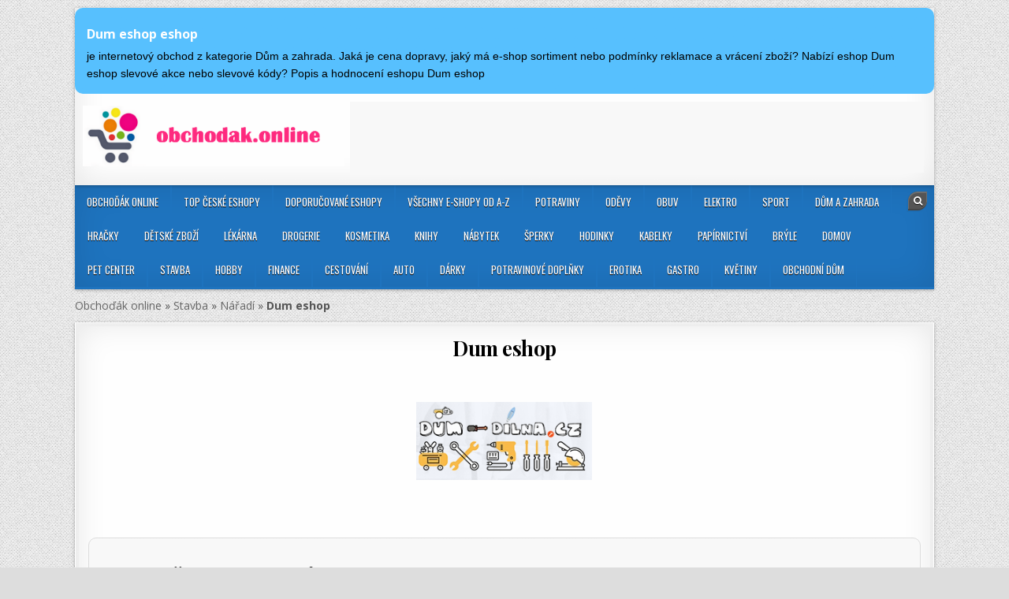

--- FILE ---
content_type: text/html; charset=UTF-8
request_url: https://obchodak.online/dum-dilna/
body_size: 18026
content:
<!DOCTYPE html>
<html lang="cs">
<head>
	
<meta charset="UTF-8">

<meta name="viewport" content="width=device-width, initial-scale=1", maximum-scale="10">

	
	
<link rel="profile" href="http://gmpg.org/xfn/11">
<link rel="pingback" href="https://obchodak.online/xmlrpc.php">
<meta name='robots' content='index, follow, max-image-preview:large, max-snippet:-1, max-video-preview:-1' />

	<!-- This site is optimized with the Yoast SEO plugin v24.5 - https://yoast.com/wordpress/plugins/seo/ -->
	<title>Dum eshop online</title>
	<meta name="description" content="Představení eshopu Dum eshop . Naše hodnocení, sortiment, ceny dopravy a podmínky reklamace. Čtěte recenze od zákazníků nebo napiště své vlastní hodnocení." />
	<link rel="canonical" href="https://obchodak.online/dum-dilna/" />
	<meta property="og:locale" content="cs_CZ" />
	<meta property="og:type" content="article" />
	<meta property="og:title" content="Dum eshop online" />
	<meta property="og:description" content="Představení eshopu Dum eshop . Naše hodnocení, sortiment, ceny dopravy a podmínky reklamace. Čtěte recenze od zákazníků nebo napiště své vlastní hodnocení." />
	<meta property="og:url" content="https://obchodak.online/dum-dilna/" />
	<meta property="og:site_name" content="Obchoďák online" />
	<meta property="article:published_time" content="2025-11-21T14:12:49+00:00" />
	<meta property="article:modified_time" content="2026-01-04T16:33:57+00:00" />
	<meta property="og:image" content="https://obchodak.online/wp-content/uploads/dum-dilna-eshop.png" />
	<meta property="og:image:width" content="300" />
	<meta property="og:image:height" content="185" />
	<meta property="og:image:type" content="image/png" />
	<meta name="author" content="Eliška Malá" />
	<meta name="twitter:card" content="summary_large_image" />
	<meta name="twitter:label1" content="Napsal(a)" />
	<meta name="twitter:data1" content="Eliška Malá" />
	<meta name="twitter:label2" content="Odhadovaná doba čtení" />
	<meta name="twitter:data2" content="5 minut" />
	<!-- / Yoast SEO plugin. -->


<link rel='dns-prefetch' href='//polyfill.io' />
<link rel='dns-prefetch' href='//fonts.googleapis.com' />
<link rel="alternate" type="application/rss+xml" title="Obchoďák online &raquo; RSS zdroj" href="https://obchodak.online/feed/" />
<link rel='stylesheet' id='sweetalert2-css' href='https://obchodak.online/wp-content/plugins/user-registration/assets/css/sweetalert2/sweetalert2.min.css?ver=10.16.7' type='text/css' media='all' />
<link rel='stylesheet' id='user-registration-general-css' href='https://obchodak.online/wp-content/uploads/hummingbird-assets/320744b7d552d21498e83d6dfab418ee.css' type='text/css' media='all' />
<link rel='stylesheet' id='user-registration-smallscreen-css' href='https://obchodak.online/wp-content/uploads/hummingbird-assets/bf392263904c798a63d8e1411fd75fee.css' type='text/css' media='only screen and (max-width: 768px)' />
<link rel='stylesheet' id='user-registration-my-account-layout-css' href='https://obchodak.online/wp-content/uploads/hummingbird-assets/7350bb3103db85b8431f300100ec1923.css' type='text/css' media='all' />
<link rel='stylesheet' id='dashicons-css' href='https://obchodak.online/wp-includes/css/dashicons.min.css?ver=6.5.7' type='text/css' media='all' />
<link rel='stylesheet' id='wp-block-library-css' href='https://obchodak.online/wp-includes/css/dist/block-library/style.min.css?ver=6.5.7' type='text/css' media='all' />
<link rel='stylesheet' id='a-z-listing-block-css' href='https://obchodak.online/wp-content/uploads/hummingbird-assets/59850ef647bc34c1a59097387c0f9e5a.css' type='text/css' media='all' />
<style id='classic-theme-styles-inline-css' type='text/css'>
/*! This file is auto-generated */
.wp-block-button__link{color:#fff;background-color:#32373c;border-radius:9999px;box-shadow:none;text-decoration:none;padding:calc(.667em + 2px) calc(1.333em + 2px);font-size:1.125em}.wp-block-file__button{background:#32373c;color:#fff;text-decoration:none}
</style>
<style id='global-styles-inline-css' type='text/css'>
body{--wp--preset--color--black: #000000;--wp--preset--color--cyan-bluish-gray: #abb8c3;--wp--preset--color--white: #ffffff;--wp--preset--color--pale-pink: #f78da7;--wp--preset--color--vivid-red: #cf2e2e;--wp--preset--color--luminous-vivid-orange: #ff6900;--wp--preset--color--luminous-vivid-amber: #fcb900;--wp--preset--color--light-green-cyan: #7bdcb5;--wp--preset--color--vivid-green-cyan: #00d084;--wp--preset--color--pale-cyan-blue: #8ed1fc;--wp--preset--color--vivid-cyan-blue: #0693e3;--wp--preset--color--vivid-purple: #9b51e0;--wp--preset--gradient--vivid-cyan-blue-to-vivid-purple: linear-gradient(135deg,rgba(6,147,227,1) 0%,rgb(155,81,224) 100%);--wp--preset--gradient--light-green-cyan-to-vivid-green-cyan: linear-gradient(135deg,rgb(122,220,180) 0%,rgb(0,208,130) 100%);--wp--preset--gradient--luminous-vivid-amber-to-luminous-vivid-orange: linear-gradient(135deg,rgba(252,185,0,1) 0%,rgba(255,105,0,1) 100%);--wp--preset--gradient--luminous-vivid-orange-to-vivid-red: linear-gradient(135deg,rgba(255,105,0,1) 0%,rgb(207,46,46) 100%);--wp--preset--gradient--very-light-gray-to-cyan-bluish-gray: linear-gradient(135deg,rgb(238,238,238) 0%,rgb(169,184,195) 100%);--wp--preset--gradient--cool-to-warm-spectrum: linear-gradient(135deg,rgb(74,234,220) 0%,rgb(151,120,209) 20%,rgb(207,42,186) 40%,rgb(238,44,130) 60%,rgb(251,105,98) 80%,rgb(254,248,76) 100%);--wp--preset--gradient--blush-light-purple: linear-gradient(135deg,rgb(255,206,236) 0%,rgb(152,150,240) 100%);--wp--preset--gradient--blush-bordeaux: linear-gradient(135deg,rgb(254,205,165) 0%,rgb(254,45,45) 50%,rgb(107,0,62) 100%);--wp--preset--gradient--luminous-dusk: linear-gradient(135deg,rgb(255,203,112) 0%,rgb(199,81,192) 50%,rgb(65,88,208) 100%);--wp--preset--gradient--pale-ocean: linear-gradient(135deg,rgb(255,245,203) 0%,rgb(182,227,212) 50%,rgb(51,167,181) 100%);--wp--preset--gradient--electric-grass: linear-gradient(135deg,rgb(202,248,128) 0%,rgb(113,206,126) 100%);--wp--preset--gradient--midnight: linear-gradient(135deg,rgb(2,3,129) 0%,rgb(40,116,252) 100%);--wp--preset--font-size--small: 13px;--wp--preset--font-size--medium: 20px;--wp--preset--font-size--large: 36px;--wp--preset--font-size--x-large: 42px;--wp--preset--spacing--20: 0.44rem;--wp--preset--spacing--30: 0.67rem;--wp--preset--spacing--40: 1rem;--wp--preset--spacing--50: 1.5rem;--wp--preset--spacing--60: 2.25rem;--wp--preset--spacing--70: 3.38rem;--wp--preset--spacing--80: 5.06rem;--wp--preset--shadow--natural: 6px 6px 9px rgba(0, 0, 0, 0.2);--wp--preset--shadow--deep: 12px 12px 50px rgba(0, 0, 0, 0.4);--wp--preset--shadow--sharp: 6px 6px 0px rgba(0, 0, 0, 0.2);--wp--preset--shadow--outlined: 6px 6px 0px -3px rgba(255, 255, 255, 1), 6px 6px rgba(0, 0, 0, 1);--wp--preset--shadow--crisp: 6px 6px 0px rgba(0, 0, 0, 1);}:where(.is-layout-flex){gap: 0.5em;}:where(.is-layout-grid){gap: 0.5em;}body .is-layout-flex{display: flex;}body .is-layout-flex{flex-wrap: wrap;align-items: center;}body .is-layout-flex > *{margin: 0;}body .is-layout-grid{display: grid;}body .is-layout-grid > *{margin: 0;}:where(.wp-block-columns.is-layout-flex){gap: 2em;}:where(.wp-block-columns.is-layout-grid){gap: 2em;}:where(.wp-block-post-template.is-layout-flex){gap: 1.25em;}:where(.wp-block-post-template.is-layout-grid){gap: 1.25em;}.has-black-color{color: var(--wp--preset--color--black) !important;}.has-cyan-bluish-gray-color{color: var(--wp--preset--color--cyan-bluish-gray) !important;}.has-white-color{color: var(--wp--preset--color--white) !important;}.has-pale-pink-color{color: var(--wp--preset--color--pale-pink) !important;}.has-vivid-red-color{color: var(--wp--preset--color--vivid-red) !important;}.has-luminous-vivid-orange-color{color: var(--wp--preset--color--luminous-vivid-orange) !important;}.has-luminous-vivid-amber-color{color: var(--wp--preset--color--luminous-vivid-amber) !important;}.has-light-green-cyan-color{color: var(--wp--preset--color--light-green-cyan) !important;}.has-vivid-green-cyan-color{color: var(--wp--preset--color--vivid-green-cyan) !important;}.has-pale-cyan-blue-color{color: var(--wp--preset--color--pale-cyan-blue) !important;}.has-vivid-cyan-blue-color{color: var(--wp--preset--color--vivid-cyan-blue) !important;}.has-vivid-purple-color{color: var(--wp--preset--color--vivid-purple) !important;}.has-black-background-color{background-color: var(--wp--preset--color--black) !important;}.has-cyan-bluish-gray-background-color{background-color: var(--wp--preset--color--cyan-bluish-gray) !important;}.has-white-background-color{background-color: var(--wp--preset--color--white) !important;}.has-pale-pink-background-color{background-color: var(--wp--preset--color--pale-pink) !important;}.has-vivid-red-background-color{background-color: var(--wp--preset--color--vivid-red) !important;}.has-luminous-vivid-orange-background-color{background-color: var(--wp--preset--color--luminous-vivid-orange) !important;}.has-luminous-vivid-amber-background-color{background-color: var(--wp--preset--color--luminous-vivid-amber) !important;}.has-light-green-cyan-background-color{background-color: var(--wp--preset--color--light-green-cyan) !important;}.has-vivid-green-cyan-background-color{background-color: var(--wp--preset--color--vivid-green-cyan) !important;}.has-pale-cyan-blue-background-color{background-color: var(--wp--preset--color--pale-cyan-blue) !important;}.has-vivid-cyan-blue-background-color{background-color: var(--wp--preset--color--vivid-cyan-blue) !important;}.has-vivid-purple-background-color{background-color: var(--wp--preset--color--vivid-purple) !important;}.has-black-border-color{border-color: var(--wp--preset--color--black) !important;}.has-cyan-bluish-gray-border-color{border-color: var(--wp--preset--color--cyan-bluish-gray) !important;}.has-white-border-color{border-color: var(--wp--preset--color--white) !important;}.has-pale-pink-border-color{border-color: var(--wp--preset--color--pale-pink) !important;}.has-vivid-red-border-color{border-color: var(--wp--preset--color--vivid-red) !important;}.has-luminous-vivid-orange-border-color{border-color: var(--wp--preset--color--luminous-vivid-orange) !important;}.has-luminous-vivid-amber-border-color{border-color: var(--wp--preset--color--luminous-vivid-amber) !important;}.has-light-green-cyan-border-color{border-color: var(--wp--preset--color--light-green-cyan) !important;}.has-vivid-green-cyan-border-color{border-color: var(--wp--preset--color--vivid-green-cyan) !important;}.has-pale-cyan-blue-border-color{border-color: var(--wp--preset--color--pale-cyan-blue) !important;}.has-vivid-cyan-blue-border-color{border-color: var(--wp--preset--color--vivid-cyan-blue) !important;}.has-vivid-purple-border-color{border-color: var(--wp--preset--color--vivid-purple) !important;}.has-vivid-cyan-blue-to-vivid-purple-gradient-background{background: var(--wp--preset--gradient--vivid-cyan-blue-to-vivid-purple) !important;}.has-light-green-cyan-to-vivid-green-cyan-gradient-background{background: var(--wp--preset--gradient--light-green-cyan-to-vivid-green-cyan) !important;}.has-luminous-vivid-amber-to-luminous-vivid-orange-gradient-background{background: var(--wp--preset--gradient--luminous-vivid-amber-to-luminous-vivid-orange) !important;}.has-luminous-vivid-orange-to-vivid-red-gradient-background{background: var(--wp--preset--gradient--luminous-vivid-orange-to-vivid-red) !important;}.has-very-light-gray-to-cyan-bluish-gray-gradient-background{background: var(--wp--preset--gradient--very-light-gray-to-cyan-bluish-gray) !important;}.has-cool-to-warm-spectrum-gradient-background{background: var(--wp--preset--gradient--cool-to-warm-spectrum) !important;}.has-blush-light-purple-gradient-background{background: var(--wp--preset--gradient--blush-light-purple) !important;}.has-blush-bordeaux-gradient-background{background: var(--wp--preset--gradient--blush-bordeaux) !important;}.has-luminous-dusk-gradient-background{background: var(--wp--preset--gradient--luminous-dusk) !important;}.has-pale-ocean-gradient-background{background: var(--wp--preset--gradient--pale-ocean) !important;}.has-electric-grass-gradient-background{background: var(--wp--preset--gradient--electric-grass) !important;}.has-midnight-gradient-background{background: var(--wp--preset--gradient--midnight) !important;}.has-small-font-size{font-size: var(--wp--preset--font-size--small) !important;}.has-medium-font-size{font-size: var(--wp--preset--font-size--medium) !important;}.has-large-font-size{font-size: var(--wp--preset--font-size--large) !important;}.has-x-large-font-size{font-size: var(--wp--preset--font-size--x-large) !important;}
.wp-block-navigation a:where(:not(.wp-element-button)){color: inherit;}
:where(.wp-block-post-template.is-layout-flex){gap: 1.25em;}:where(.wp-block-post-template.is-layout-grid){gap: 1.25em;}
:where(.wp-block-columns.is-layout-flex){gap: 2em;}:where(.wp-block-columns.is-layout-grid){gap: 2em;}
.wp-block-pullquote{font-size: 1.5em;line-height: 1.6;}
</style>
<link rel='stylesheet' id='wphb-1-css' href='https://obchodak.online/wp-content/uploads/hummingbird-assets/02e02e628f51cf7568414a73f76118ee.css' type='text/css' media='all' />
<link rel='stylesheet' id='boxwp-webfont-css' href='//fonts.googleapis.com/css?family=Playfair+Display:400,400i,700,700i|Domine:400,700|Oswald:400,700' type='text/css' media='all' />
<link rel='stylesheet' id='boxwp-customfont-css' href='//fonts.googleapis.com/css?family=Open+Sans:400,400i,700,700i' type='text/css' media='all' />
<link rel='stylesheet' id='wphb-2-css' href='https://obchodak.online/wp-content/uploads/hummingbird-assets/a765f97d08078c2613e63972391f222a.css' type='text/css' media='all' />
<style id='wphb-2-inline-css' type='text/css'>
.gl-star-rating--stars[class*=" s"]>span,.glsr-star-empty{background-image:url(https://obchodak.online/wp-content/plugins/site-reviews/assets/images/star-empty.svg)!important}.glsr-field-is-invalid .gl-star-rating--stars[class*=" s"]>span{background-image:url(https://obchodak.online/wp-content/plugins/site-reviews/assets/images/star-error.svg)!important}.glsr-star-half{background-image:url(https://obchodak.online/wp-content/plugins/site-reviews/assets/images/star-half.svg)!important}.gl-star-rating--stars.s100>span,.gl-star-rating--stars.s10>span:first-child,.gl-star-rating--stars.s20>span:nth-child(-1n+2),.gl-star-rating--stars.s30>span:nth-child(-1n+3),.gl-star-rating--stars.s40>span:nth-child(-1n+4),.gl-star-rating--stars.s50>span:nth-child(-1n+5),.gl-star-rating--stars.s60>span:nth-child(-1n+6),.gl-star-rating--stars.s70>span:nth-child(-1n+7),.gl-star-rating--stars.s80>span:nth-child(-1n+8),.gl-star-rating--stars.s90>span:nth-child(-1n+9),.glsr-star-full{background-image:url(https://obchodak.online/wp-content/plugins/site-reviews/assets/images/star-full.svg)!important}

</style>
<script type="text/javascript" src="https://obchodak.online/wp-includes/js/jquery/jquery.min.js?ver=3.7.1" id="jquery-core-js"></script>
<script type="text/javascript" defer='defer' src="https://obchodak.online/wp-includes/js/jquery/jquery-migrate.min.js?ver=3.4.1" id="jquery-migrate-js"></script>
<!--[if lt IE 9]>
<script type="text/javascript" defer='defer' src="https://obchodak.online/wp-content/themes/boxwp-pro/assets/js/html5shiv.js" id="html5shiv-js"></script>
<![endif]-->
<!--[if lt IE 9]>
<script type="text/javascript" defer='defer' src="https://obchodak.online/wp-content/themes/boxwp-pro/assets/js/respond.js" id="respond-js"></script>
<![endif]-->
<script type="text/javascript" defer='defer' src="https://polyfill.io/v3/polyfill.min.js?version=3.109.0&amp;features=Array.prototype.find%2CCustomEvent%2CElement.prototype.closest%2CElement.prototype.dataset%2CEvent%2CMutationObserver%2CNodeList.prototype.forEach%2CObject.assign%2CObject.keys%2CString.prototype.endsWith%2CURL%2CURLSearchParams%2CXMLHttpRequest&amp;flags=gated&amp;ver=6.5.7" id="site-reviews/polyfill-js"></script>
<link rel='shortlink' href='https://obchodak.online/?p=26521' />
<!-- HFCM by 99 Robots - Snippet # 1: Horní lišta -->

<!-- /end HFCM by 99 Robots -->


<!-- This site is optimized with the Schema plugin v1.7.9.5 - https://schema.press -->
<script type="application/ld+json">{"@context":"https:\/\/schema.org\/","@type":"BlogPosting","mainEntityOfPage":{"@type":"WebPage","@id":"https:\/\/obchodak.online\/dum-dilna\/"},"url":"https:\/\/obchodak.online\/dum-dilna\/","headline":"Dum eshop","datePublished":"2025-11-21T15:12:49+01:00","dateModified":"2026-01-04T17:33:57+01:00","publisher":{"@type":"Organization","@id":"https:\/\/obchodak.online\/#organization","name":"Obchoďák online","logo":{"@type":"ImageObject","url":"","width":600,"height":60}},"image":{"@type":"ImageObject","url":"https:\/\/obchodak.online\/wp-content\/uploads\/dum-dilna-eshop.png","width":696,"height":185},"articleSection":"Dům a zahrada","description":"Internetový obchod Dum-dilna.cz je specializovaný eshop zaměřený na širokou škálu produktů pro dům, dílnu, zahradu a auto-moto příslušenství. Na tomto eshopu naleznete rozmanitý sortiment od nářadí a vybavení pro dílny, přes zahradní techniku až po různé druhy osvětlení a doplňků pro domácnost. Dum-dilna.cz se zaměřuje na poskytování kvalitních produktů","author":{"@type":"Person","name":"Eliška Malá","url":"https:\/\/obchodak.online\/author\/obchodak\/","description":"Eliška Malá je zkušená redaktorka obsahu, která se od roku 2019 pohybuje v oblasti e-commerce. Během své kariéry získala bohaté zkušenosti v několika eshopech, kde se zaměřovala na tvorbu a optimalizaci obsahu pro webové stránky, marketingové kampaně a sociální sítě.","image":{"@type":"ImageObject","url":"https:\/\/secure.gravatar.com\/avatar\/20c255ac3e666b5489236cc2aa8e7824?s=96&d=mm&r=g","height":96,"width":96}}}</script>

		<script>
			( function() {
				window.onpageshow = function( event ) {
					// Defined window.wpforms means that a form exists on a page.
					// If so and back/forward button has been clicked,
					// force reload a page to prevent the submit button state stuck.
					if ( typeof window.wpforms !== 'undefined' && event.persisted ) {
						window.location.reload();
					}
				};
			}() );
		</script>
		    <style type="text/css">
    body{font-family:'Open Sans';font-size:14px;font-weight:;font-style:;line-height:;}

    h1{font-size:;font-weight:;font-style:;}
    h2{font-size:;font-weight:;font-style:;}
    h3{font-size:;font-weight:;font-style:;}
    h4{font-size:;font-weight:;font-style:;}
    h5{font-size:;font-weight:;font-style:;}
    h6{font-size:;font-weight:;font-style:;}
    h1,h2,h3,h4,h5,h6{font-family:'Open Sans';line-height:;}

    .boxwp-secondary-nav-menu a{font-family:;font-size:;font-weight:;font-style:;}

    .boxwp-site-title{font-family:'Playfair Display';font-size:;font-weight:;font-style:;line-height: !important;}
    .boxwp-site-description{font-family:;font-size:;font-weight:;font-style:;line-height: !important;}

    .boxwp-nav-primary-menu a{font-family:;font-size:;font-weight:;font-style:;}

    #boxwp-ticker{font-family:;font-size:;font-weight:;font-style:;}

    .entry-title{font-family:'Playfair Display';font-size:;font-weight:;font-style:;line-height:;}

    .boxwp-posts .boxwp-posts-title,.boxwp-sidebar-wrapper .widget .boxwp-widget-title,.boxwp-featured-posts-area .widget .boxwp-widget-title,.boxwp-tabbed-names li a{font-family:;font-size:;font-weight:;font-style:;line-height:;}

    .boxwp-footer-blocks .widget .boxwp-widget-title{font-family:;font-size:;font-weight:;font-style:;line-height:;}

    .boxwp-popular-post .boxwp-popular-post-title,.boxwp-recent-post .boxwp-recent-post-title,.boxwp-random-post .boxwp-random-post-title{font-family:;font-size:;font-weight:;font-style:;line-height:;}

    .boxwp-grid-post-title,.boxwp-related-posts-wrap h4,.page-header h1{font-family:;font-size:;font-weight:;font-style:;line-height:;}

    .boxwp-grid-post-categories a{font-family:;font-size:;font-weight:;font-style:;}

    .boxwp-grid-post-snippet{font-family:;font-size:;font-weight:;font-style:;}

    .boxwp-entry-meta-single,.boxwp-grid-post-footer,.boxwp-popular-entry-meta,.boxwp-recent-entry-meta,.boxwp-random-entry-meta{font-family:;font-size:;font-weight:;font-style:;}

    .boxwp-grid-post-read-more{font-family:;font-size:;font-weight:;font-style:;}
    </style>
        <style type="text/css">
                
        .boxwp-nav-secondary{background:#555555}
            .boxwp-secondary-nav-menu a{color:#ffffff}
    @media only screen and (max-width: 1112px) {
    .boxwp-secondary-nav-menu.boxwp-secondary-responsive-menu > .menu-item-has-children:before,.boxwp-secondary-nav-menu.boxwp-secondary-responsive-menu > .page_item_has_children:before{color:#ffffff}
    .boxwp-secondary-nav-menu.boxwp-secondary-responsive-menu .boxwp-secondary-menu-open.menu-item-has-children:before,.boxwp-secondary-nav-menu.boxwp-secondary-responsive-menu .boxwp-secondary-menu-open.page_item_has_children:before{color:#ffffff}
    }
                .boxwp-secondary-nav-menu a:hover,.boxwp-secondary-nav-menu .current-menu-item > a,.boxwp-secondary-nav-menu .sub-menu .current-menu-item > a:hover,.boxwp-secondary-nav-menu .current_page_item > a,.boxwp-secondary-nav-menu .children .current_page_item > a:hover{color:#dddddd}
    .boxwp-secondary-nav-menu .sub-menu .current-menu-item > a,.boxwp-secondary-nav-menu .children .current_page_item > a{color:#dddddd}
                    
        .boxwp-head-content{background:#ffffff}
    
        .boxwp-nav-primary{background:#1e73be}
            .boxwp-nav-primary{border-bottom:3px solid #1e73be}
                .boxwp-nav-primary-menu a{text-shadow:0 1px 0 #000000}
    @media only screen and (max-width: 1112px) {
    .boxwp-nav-primary-menu.boxwp-primary-responsive-menu > .menu-item-has-children:before,.boxwp-nav-primary-menu.boxwp-primary-responsive-menu > .page_item_has_children:before{text-shadow:0 1px 0 #000000}
    .boxwp-nav-primary-menu.boxwp-primary-responsive-menu .boxwp-primary-menu-open.menu-item-has-children:before,.boxwp-nav-primary-menu.boxwp-primary-responsive-menu .boxwp-primary-menu-open.page_item_has_children:before{text-shadow:0 1px 0 #000000}
    }
                .boxwp-nav-primary-menu a:hover,.boxwp-nav-primary-menu .current-menu-item > a,.boxwp-nav-primary-menu .sub-menu .current-menu-item > a:hover,.boxwp-nav-primary-menu .current_page_item > a,.boxwp-nav-primary-menu .children .current_page_item > a:hover{background:#15307f}
            .boxwp-nav-primary-menu .sub-menu,.boxwp-nav-primary-menu .children{background:#1e73be}
            .boxwp-nav-primary-menu > li > a{border-left:1px solid #1e73be;}
    .boxwp-nav-primary-menu > li:first-child > a{border-left: 0px solid #1e73be;}
            .boxwp-nav-primary-menu .sub-menu a,.boxwp-nav-primary-menu .children a{border:1px solid #eeee22;border-top:none;}
    .boxwp-nav-primary-menu .sub-menu li:first-child a,.boxwp-nav-primary-menu .children li:first-child a{border-top:1px solid #eeee22;}
            .boxwp-nav-primary-menu > li > a{border-right:1px solid #1e73be;}
        
        
                
        .boxwp-box{background:#ffffff;}
            
    
    
        
            .boxwp-grid-post-categories a{background:#1e73be !important;}
            
    
        .boxwp-grid-post-footer,.boxwp-grid-post-footer a{color:#ffffff !important;}
        
            .boxwp-entry-meta-single a:hover{color:#000000;}
    .boxwp-popular-entry-meta a:hover{color:#000000 !important;}
    .boxwp-recent-entry-meta a:hover{color:#000000 !important;}
    .boxwp-random-entry-meta a:hover{color:#000000 !important;}
    
                
                    
            .boxwp-posts .boxwp-posts-title span{background:#1e73be;}
    .boxwp-posts .boxwp-posts-title{border-bottom:3px solid #1e73be;}
    .boxwp-sidebar-wrapper .widget .boxwp-widget-title span{background:#1e73be;}
    .boxwp-sidebar-wrapper .widget .boxwp-widget-title{border-bottom:3px solid #1e73be;}
    .boxwp-featured-posts-area .widget .boxwp-widget-title span{background:#1e73be;}
    .boxwp-featured-posts-area .widget .boxwp-widget-title{border-bottom:3px solid #1e73be;}
            .boxwp-posts .boxwp-posts-title{background:#578fbf;}
    .page-header{background:#578fbf;}
    .boxwp-sidebar-wrapper .widget .boxwp-widget-title{background:#578fbf;}
    .boxwp-featured-posts-area .widget .boxwp-widget-title{background:#578fbf;}
    
            
                
        
        .boxwp-footer-blocks{background:#1e73be;}
                                .boxwp-footer-blocks .widget li{border-bottom:1px solid #2d2d2d;}
    .boxwp-footer-blocks .widget li:last-child{border-bottom:none;}
    
        .boxwp-footer{background:#1e73be;}
            .boxwp-footer{border-top:1px solid #0166bf;}
            .boxwp-footer .boxwp-foot-wrap a,.boxwp-footer .boxwp-foot-wrap p.boxwp-copyright,.boxwp-footer .boxwp-foot-wrap p.boxwp-credit{color:#ffffff;}
    
        
                        </style>
    
    <style>
    .custom-category-heading {
        font-family: "Helvetica Neue", Helvetica, Arial, sans-serif;
        font-size: 24px;
        font-weight: 300;
        color: #333;
        margin: 20px 0;
        text-transform: uppercase;
    }
    </style>
    <meta name="redi-version" content="1.1.5" />    <style type="text/css">
            .boxwp-site-title, .boxwp-site-description {position: absolute;clip: rect(1px, 1px, 1px, 1px);}
        </style>
    <style type="text/css" id="custom-background-css">
body.custom-background { background-image: url("https://obchodak.online/wp-content/themes/boxwp-pro/assets/images/background.png"); background-position: left top; background-size: auto; background-repeat: repeat; background-attachment: fixed; }
</style>
	<link rel="icon" href="https://obchodak.online/wp-content/uploads/cropped-shop-1-100x100.jpg" sizes="32x32" />
<link rel="icon" href="https://obchodak.online/wp-content/uploads/cropped-shop-1-450x450.jpg" sizes="192x192" />
<link rel="apple-touch-icon" href="https://obchodak.online/wp-content/uploads/cropped-shop-1-450x450.jpg" />
<meta name="msapplication-TileImage" content="https://obchodak.online/wp-content/uploads/cropped-shop-1-450x450.jpg" />
		<style type="text/css" id="wp-custom-css">
			ins {
background-color: #F9F9F9 !important;
}


bodyuvod {text-align: center; }
div#obal {width: 100%; text-align: left; margin: auto}
div#prvni {width: 50%; float: left; }
div#druhy { width: 50%; float: left; }

[class*=glsr-] {
font-size: 12px;
}
.glsr button { color: white; }		</style>
			
	
			
</head>


	

<body class="post-template-default single single-post postid-26521 single-format-standard custom-background wp-custom-logo boxwp-animated boxwp-fadein user-registration-page boxwp-group-blog boxwp-body-full-width" id="boxwp-site-body" itemscope="itemscope" itemtype="http://schema.org/WebPage">

<div class="boxwp-outer-wrapper-full">

	
<div class="boxwp-outer-wrapper">
	


	
			


<div class="boxwp-header clearfix" id="boxwp-header" itemscope="itemscope" itemtype="http://schema.org/WPHeader" role="banner">
<div class="boxwp-head-content clearfix" id="boxwp-head-content">
	
		<div id="header-widget-area" class="ql-widget-area widget-area" role="complementary">
<div class="ql-widget">			<div class="execphpwidget"><div style="background-color: #57C0FF; color: black; font-size: 14px; padding: 15px; border-radius: 10px; font-family: Arial, sans-serif;"><h3 style='font-size: 16px; '><a href="/dum-dilna/" style="color: white; font-weight: bold; text-decoration: none;" data-wpel-link="internal">Dum eshop eshop </a></h3>je internetový obchod z kategorie Dům a zahrada. Jaká je cena dopravy, jaký má e-shop sortiment  nebo podmínky reklamace a vrácení zboží? Nabízí eshop Dum eshop slevové akce nebo slevové kódy? Popis a hodnocení eshopu Dum eshop
</div>
		</div></div>



<div class="boxwp-header-inside clearfix">
<div class="boxwp-logo" id="boxwp-logo">
    <div class="site-branding">
    <a href="https://obchodak.online/" rel="home" class="boxwp-logo-img-link" data-wpel-link="internal">
        <img src="https://obchodak.online/wp-content/uploads/cropped-obchodak-1.png" alt="" class="boxwp-logo-img"/>
    </a>
    </div>
</div><!--/#boxwp-logo -->

<div class="boxwp-header-banner" id="boxwp-header-banner">
<div id="custom_html-5" class="widget_text boxwp-header-widget widget widget_custom_html"><div class="textwidget custom-html-widget"><script async src="https://pagead2.googlesyndication.com/pagead/js/adsbygoogle.js"></script>
<!-- Obchodak.online horizontální -->
<ins class="adsbygoogle"
     style="display:inline-block;width:728px;height:90px"
     data-ad-client="ca-pub-8636320174343275"
     data-ad-slot="8113508752"></ins>
<script>
     (adsbygoogle = window.adsbygoogle || []).push({});
</script></div></div></div><!--/#boxwp-header-banner -->
</div>

</div><!--/#boxwp-head-content -->
</div><!--/#boxwp-header -->

<div class="boxwp-container boxwp-primary-menu-container clearfix">
<div class="boxwp-primary-menu-container-inside clearfix">

<nav class="boxwp-nav-primary" id="boxwp-primary-navigation" itemscope="itemscope" itemtype="http://schema.org/SiteNavigationElement" role="navigation">
<div class="boxwp-outer-wrapper">
<div class="menu-hlavni-menu-container"><ul id="boxwp-menu-primary-navigation" class="boxwp-nav-primary-menu boxwp-menu-primary"><li id="menu-item-223" class="menu-item menu-item-type-custom menu-item-object-custom menu-item-home menu-item-223"><a href="http://obchodak.online/" data-wpel-link="internal">Obchoďák online</a></li>
<li id="menu-item-28329" class="menu-item menu-item-type-post_type menu-item-object-page menu-item-28329"><a href="https://obchodak.online/poradi-eshopu/" data-wpel-link="internal">TOP české eshopy</a></li>
<li id="menu-item-28334" class="menu-item menu-item-type-post_type menu-item-object-page menu-item-28334"><a href="https://obchodak.online/doporucovane-eshopy/" data-wpel-link="internal">Doporučované eshopy</a></li>
<li id="menu-item-3579" class="menu-item menu-item-type-post_type menu-item-object-page menu-item-3579"><a href="https://obchodak.online/vsechny-e-shopy-od-a-z/" data-wpel-link="internal">Všechny e-shopy od A-Z</a></li>
<li id="menu-item-103" class="menu-item menu-item-type-taxonomy menu-item-object-category menu-item-has-children menu-item-103"><a href="https://obchodak.online/eshopy/potraviny/" data-wpel-link="internal">Potraviny</a>
<ul class="sub-menu">
	<li id="menu-item-14069" class="menu-item menu-item-type-taxonomy menu-item-object-category menu-item-14069"><a href="https://obchodak.online/eshopy/potraviny/asijske-potraviny/" data-wpel-link="internal">Asijské potraviny</a></li>
	<li id="menu-item-14070" class="menu-item menu-item-type-taxonomy menu-item-object-category menu-item-14070"><a href="https://obchodak.online/eshopy/potraviny/biopotraviny/" data-wpel-link="internal">Biopotraviny</a></li>
	<li id="menu-item-14071" class="menu-item menu-item-type-taxonomy menu-item-object-category menu-item-14071"><a href="https://obchodak.online/eshopy/potraviny/caje/" data-wpel-link="internal">Čaje</a></li>
	<li id="menu-item-1198" class="menu-item menu-item-type-taxonomy menu-item-object-category menu-item-1198"><a href="https://obchodak.online/eshopy/potraviny/italske-potraviny/" data-wpel-link="internal">Italské potraviny</a></li>
	<li id="menu-item-14126" class="menu-item menu-item-type-taxonomy menu-item-object-category menu-item-14126"><a href="https://obchodak.online/eshopy/jidlo/" data-wpel-link="internal">Hotové jídlo</a></li>
	<li id="menu-item-108" class="menu-item menu-item-type-taxonomy menu-item-object-category menu-item-108"><a href="https://obchodak.online/eshopy/potraviny/kava/" data-wpel-link="internal">Káva</a></li>
	<li id="menu-item-14102" class="menu-item menu-item-type-taxonomy menu-item-object-category menu-item-14102"><a href="https://obchodak.online/eshopy/potraviny/koreni/" data-wpel-link="internal">Koření</a></li>
	<li id="menu-item-14138" class="menu-item menu-item-type-taxonomy menu-item-object-category menu-item-14138"><a href="https://obchodak.online/eshopy/alkohol/vino/" data-wpel-link="internal">Víno</a></li>
</ul>
</li>
<li id="menu-item-104" class="menu-item menu-item-type-taxonomy menu-item-object-category menu-item-has-children menu-item-104"><a href="https://obchodak.online/eshopy/odevy/" data-wpel-link="internal">Oděvy</a>
<ul class="sub-menu">
	<li id="menu-item-14076" class="menu-item menu-item-type-taxonomy menu-item-object-category menu-item-14076"><a href="https://obchodak.online/eshopy/odevy/bundy/" data-wpel-link="internal">Bundy</a></li>
	<li id="menu-item-14077" class="menu-item menu-item-type-taxonomy menu-item-object-category menu-item-14077"><a href="https://obchodak.online/eshopy/odevy/detske-obleceni/" data-wpel-link="internal">Dětské oblečení</a></li>
	<li id="menu-item-14098" class="menu-item menu-item-type-taxonomy menu-item-object-category menu-item-14098"><a href="https://obchodak.online/eshopy/odevy/nadmerne-velikosti/" data-wpel-link="internal">Nadměrné velikosti</a></li>
	<li id="menu-item-345" class="menu-item menu-item-type-taxonomy menu-item-object-category menu-item-345"><a href="https://obchodak.online/eshopy/odevy/outdoor/" data-wpel-link="internal">Outdoor</a></li>
	<li id="menu-item-14100" class="menu-item menu-item-type-taxonomy menu-item-object-category menu-item-14100"><a href="https://obchodak.online/eshopy/odevy/panske-obleceni/" data-wpel-link="internal">Pánské oblečení</a></li>
	<li id="menu-item-14131" class="menu-item menu-item-type-taxonomy menu-item-object-category menu-item-14131"><a href="https://obchodak.online/eshopy/odevy/potisk/" data-wpel-link="internal">Potisk</a></li>
	<li id="menu-item-14123" class="menu-item menu-item-type-taxonomy menu-item-object-category menu-item-14123"><a href="https://obchodak.online/eshopy/odevy/pracovni-odevy/" data-wpel-link="internal">Pracovní oděvy</a></li>
	<li id="menu-item-14133" class="menu-item menu-item-type-taxonomy menu-item-object-category menu-item-14133"><a href="https://obchodak.online/eshopy/odevy/second-hand/" data-wpel-link="internal">Second Hand</a></li>
	<li id="menu-item-346" class="menu-item menu-item-type-taxonomy menu-item-object-category menu-item-has-children menu-item-346"><a href="https://obchodak.online/eshopy/odevy/spodni-pradlo/" data-wpel-link="internal">Spodní prádlo</a>
	<ul class="sub-menu">
		<li id="menu-item-14132" class="menu-item menu-item-type-taxonomy menu-item-object-category menu-item-14132"><a href="https://obchodak.online/eshopy/odevy/puncochace/" data-wpel-link="internal">Punčocháče</a></li>
	</ul>
</li>
	<li id="menu-item-14134" class="menu-item menu-item-type-taxonomy menu-item-object-category menu-item-14134"><a href="https://obchodak.online/eshopy/odevy/tehotenske/" data-wpel-link="internal">Těhotenské</a></li>
</ul>
</li>
<li id="menu-item-105" class="menu-item menu-item-type-taxonomy menu-item-object-category menu-item-has-children menu-item-105"><a href="https://obchodak.online/eshopy/obuv/" data-wpel-link="internal">Obuv</a>
<ul class="sub-menu">
	<li id="menu-item-14073" class="menu-item menu-item-type-taxonomy menu-item-object-category menu-item-14073"><a href="https://obchodak.online/eshopy/obuv/barefoot/" data-wpel-link="internal">Barefoot</a></li>
</ul>
</li>
<li id="menu-item-106" class="menu-item menu-item-type-taxonomy menu-item-object-category menu-item-has-children menu-item-106"><a href="https://obchodak.online/eshopy/elektro/" data-wpel-link="internal">Elektro</a>
<ul class="sub-menu">
	<li id="menu-item-14057" class="menu-item menu-item-type-taxonomy menu-item-object-category menu-item-14057"><a href="https://obchodak.online/eshopy/elektro/baterie/" data-wpel-link="internal">Baterie</a></li>
	<li id="menu-item-14058" class="menu-item menu-item-type-taxonomy menu-item-object-category menu-item-14058"><a href="https://obchodak.online/eshopy/elektro/domaci-spotrebice/" data-wpel-link="internal">Domácí spotřebiče</a></li>
	<li id="menu-item-14059" class="menu-item menu-item-type-taxonomy menu-item-object-category menu-item-14059"><a href="https://obchodak.online/eshopy/elektro/elektronicke-soucastky/" data-wpel-link="internal">Elektronické součástky</a></li>
	<li id="menu-item-14109" class="menu-item menu-item-type-taxonomy menu-item-object-category menu-item-14109"><a href="https://obchodak.online/eshopy/elektro/kuchynske-spotrebice/" data-wpel-link="internal">Kuchyňské spotřebiče</a></li>
	<li id="menu-item-14110" class="menu-item menu-item-type-taxonomy menu-item-object-category menu-item-14110"><a href="https://obchodak.online/eshopy/elektro/mobily-a-prislusenstvi/" data-wpel-link="internal">Mobily a příslušenství</a></li>
	<li id="menu-item-14121" class="menu-item menu-item-type-taxonomy menu-item-object-category menu-item-14121"><a href="https://obchodak.online/eshopy/elektro/pocitace-a-prislusenstvi/" data-wpel-link="internal">Počítače a příslušenství</a></li>
	<li id="menu-item-14122" class="menu-item menu-item-type-taxonomy menu-item-object-category menu-item-14122"><a href="https://obchodak.online/eshopy/elektro/tiskove-sluzby/" data-wpel-link="internal">Tiskové služby</a></li>
</ul>
</li>
<li id="menu-item-107" class="menu-item menu-item-type-taxonomy menu-item-object-category menu-item-has-children menu-item-107"><a href="https://obchodak.online/eshopy/sport/" data-wpel-link="internal">Sport</a>
<ul class="sub-menu">
	<li id="menu-item-14083" class="menu-item menu-item-type-taxonomy menu-item-object-category menu-item-14083"><a href="https://obchodak.online/eshopy/sport/fitness/" data-wpel-link="internal">Fitness</a></li>
	<li id="menu-item-14084" class="menu-item menu-item-type-taxonomy menu-item-object-category menu-item-14084"><a href="https://obchodak.online/eshopy/sport/golf/" data-wpel-link="internal">Golf</a></li>
	<li id="menu-item-14105" class="menu-item menu-item-type-taxonomy menu-item-object-category menu-item-14105"><a href="https://obchodak.online/eshopy/sport/kola/" data-wpel-link="internal">Kola</a></li>
	<li id="menu-item-14106" class="menu-item menu-item-type-taxonomy menu-item-object-category menu-item-14106"><a href="https://obchodak.online/eshopy/sport/kolobezky/" data-wpel-link="internal">Koloběžky</a></li>
	<li id="menu-item-14107" class="menu-item menu-item-type-taxonomy menu-item-object-category menu-item-14107"><a href="https://obchodak.online/eshopy/sport/lyze/" data-wpel-link="internal">Lyže</a></li>
	<li id="menu-item-14101" class="menu-item menu-item-type-taxonomy menu-item-object-category menu-item-14101"><a href="https://obchodak.online/eshopy/outdoor-2/" data-wpel-link="internal">Outdoor</a></li>
	<li id="menu-item-1200" class="menu-item menu-item-type-taxonomy menu-item-object-category menu-item-1200"><a href="https://obchodak.online/eshopy/sport/plavky/" data-wpel-link="internal">Plavky</a></li>
</ul>
</li>
<li id="menu-item-14008" class="menu-item menu-item-type-taxonomy menu-item-object-category current-post-ancestor current-menu-parent current-post-parent menu-item-has-children menu-item-14008"><a href="https://obchodak.online/eshopy/dum-a-zahrada/" data-wpel-link="internal">Dům a zahrada</a>
<ul class="sub-menu">
	<li id="menu-item-14120" class="menu-item menu-item-type-taxonomy menu-item-object-category menu-item-14120"><a href="https://obchodak.online/eshopy/zahradnictvi/" data-wpel-link="internal">Zahradnictví</a></li>
</ul>
</li>
<li id="menu-item-180" class="menu-item menu-item-type-taxonomy menu-item-object-category menu-item-has-children menu-item-180"><a href="https://obchodak.online/eshopy/hracky/" data-wpel-link="internal">Hračky</a>
<ul class="sub-menu">
	<li id="menu-item-14129" class="menu-item menu-item-type-taxonomy menu-item-object-category menu-item-14129"><a href="https://obchodak.online/eshopy/hracky/pocitacove-hry/" data-wpel-link="internal">Počítačové hry</a></li>
	<li id="menu-item-14130" class="menu-item menu-item-type-taxonomy menu-item-object-category menu-item-14130"><a href="https://obchodak.online/eshopy/hracky/puzzle/" data-wpel-link="internal">Puzzle</a></li>
</ul>
</li>
<li id="menu-item-14053" class="menu-item menu-item-type-taxonomy menu-item-object-category menu-item-has-children menu-item-14053"><a href="https://obchodak.online/eshopy/detske-zbozi/" data-wpel-link="internal">Dětské zboží</a>
<ul class="sub-menu">
	<li id="menu-item-14104" class="menu-item menu-item-type-taxonomy menu-item-object-category menu-item-14104"><a href="https://obchodak.online/eshopy/detske-zbozi/kocarky/" data-wpel-link="internal">Kočárky</a></li>
	<li id="menu-item-14124" class="menu-item menu-item-type-taxonomy menu-item-object-category menu-item-14124"><a href="https://obchodak.online/eshopy/papirnictvi/skolni-potreby/" data-wpel-link="internal">Školní potřeby</a></li>
</ul>
</li>
<li id="menu-item-193" class="menu-item menu-item-type-taxonomy menu-item-object-category menu-item-has-children menu-item-193"><a href="https://obchodak.online/eshopy/lekarna/" data-wpel-link="internal">Lékárna</a>
<ul class="sub-menu">
	<li id="menu-item-14078" class="menu-item menu-item-type-taxonomy menu-item-object-category menu-item-14078"><a href="https://obchodak.online/eshopy/lekarna/dentalni-pomucky/" data-wpel-link="internal">Dentální pomůcky</a></li>
	<li id="menu-item-14127" class="menu-item menu-item-type-taxonomy menu-item-object-category menu-item-14127"><a href="https://obchodak.online/eshopy/sluzby/zdravi/" data-wpel-link="internal">Zdraví</a></li>
	<li id="menu-item-14128" class="menu-item menu-item-type-taxonomy menu-item-object-category menu-item-14128"><a href="https://obchodak.online/eshopy/lekarna/zdravotnicke-potreby/" data-wpel-link="internal">Zdravotnické potřeby</a></li>
</ul>
</li>
<li id="menu-item-210" class="menu-item menu-item-type-taxonomy menu-item-object-category menu-item-210"><a href="https://obchodak.online/eshopy/drogerie/" data-wpel-link="internal">Drogerie</a></li>
<li id="menu-item-211" class="menu-item menu-item-type-taxonomy menu-item-object-category menu-item-has-children menu-item-211"><a href="https://obchodak.online/eshopy/kosmetika/" data-wpel-link="internal">Kosmetika</a>
<ul class="sub-menu">
	<li id="menu-item-14075" class="menu-item menu-item-type-taxonomy menu-item-object-category menu-item-14075"><a href="https://obchodak.online/eshopy/kosmetika/biokosmetika/" data-wpel-link="internal">Biokosmetika</a></li>
	<li id="menu-item-14090" class="menu-item menu-item-type-taxonomy menu-item-object-category menu-item-14090"><a href="https://obchodak.online/eshopy/kosmetika/manikura-a-pedikura/" data-wpel-link="internal">Manikůra a pedikůra</a></li>
	<li id="menu-item-212" class="menu-item menu-item-type-taxonomy menu-item-object-category menu-item-212"><a href="https://obchodak.online/eshopy/kosmetika/parfemy/" data-wpel-link="internal">Parfémy</a></li>
	<li id="menu-item-14139" class="menu-item menu-item-type-taxonomy menu-item-object-category menu-item-has-children menu-item-14139"><a href="https://obchodak.online/eshopy/kosmetika/vlasova-kosmetika/" data-wpel-link="internal">Vlasová kosmetika</a>
	<ul class="sub-menu">
		<li id="menu-item-14088" class="menu-item menu-item-type-taxonomy menu-item-object-category menu-item-14088"><a href="https://obchodak.online/eshopy/kadernictvi/" data-wpel-link="internal">Kadeřnictví</a></li>
	</ul>
</li>
</ul>
</li>
<li id="menu-item-236" class="menu-item menu-item-type-taxonomy menu-item-object-category menu-item-has-children menu-item-236"><a href="https://obchodak.online/eshopy/knihy/" data-wpel-link="internal">Knihy</a>
<ul class="sub-menu">
	<li id="menu-item-14068" class="menu-item menu-item-type-taxonomy menu-item-object-category menu-item-14068"><a href="https://obchodak.online/eshopy/knihy/antikvariat/" data-wpel-link="internal">Antikvariát</a></li>
	<li id="menu-item-14065" class="menu-item menu-item-type-taxonomy menu-item-object-category menu-item-14065"><a href="https://obchodak.online/eshopy/hudba-a-film/" data-wpel-link="internal">Hudba a film</a></li>
</ul>
</li>
<li id="menu-item-268" class="menu-item menu-item-type-taxonomy menu-item-object-category menu-item-has-children menu-item-268"><a href="https://obchodak.online/eshopy/nabytek/" data-wpel-link="internal">Nábytek</a>
<ul class="sub-menu">
	<li id="menu-item-14080" class="menu-item menu-item-type-taxonomy menu-item-object-category menu-item-14080"><a href="https://obchodak.online/eshopy/nabytek/designovy-nabytek/" data-wpel-link="internal">Designový nábytek</a></li>
	<li id="menu-item-14089" class="menu-item menu-item-type-taxonomy menu-item-object-category menu-item-14089"><a href="https://obchodak.online/eshopy/kancelar/" data-wpel-link="internal">Kancelář</a></li>
	<li id="menu-item-14095" class="menu-item menu-item-type-taxonomy menu-item-object-category menu-item-14095"><a href="https://obchodak.online/eshopy/nabytek/koberce/" data-wpel-link="internal">Koberce</a></li>
	<li id="menu-item-14096" class="menu-item menu-item-type-taxonomy menu-item-object-category menu-item-14096"><a href="https://obchodak.online/eshopy/nabytek/loznice/" data-wpel-link="internal">Ložnice</a></li>
	<li id="menu-item-14136" class="menu-item menu-item-type-taxonomy menu-item-object-category menu-item-14136"><a href="https://obchodak.online/eshopy/nabytek/zaluzie-a-rolety/" data-wpel-link="internal">Źaluzie a rolety</a></li>
</ul>
</li>
<li id="menu-item-299" class="menu-item menu-item-type-taxonomy menu-item-object-category menu-item-299"><a href="https://obchodak.online/eshopy/sperky/" data-wpel-link="internal">Šperky</a></li>
<li id="menu-item-399" class="menu-item menu-item-type-taxonomy menu-item-object-category menu-item-399"><a href="https://obchodak.online/eshopy/hodinky/" data-wpel-link="internal">Hodinky</a></li>
<li id="menu-item-404" class="menu-item menu-item-type-taxonomy menu-item-object-category menu-item-has-children menu-item-404"><a href="https://obchodak.online/eshopy/kabelky/" data-wpel-link="internal">Kabelky</a>
<ul class="sub-menu">
	<li id="menu-item-14074" class="menu-item menu-item-type-taxonomy menu-item-object-category menu-item-14074"><a href="https://obchodak.online/eshopy/kabelky/batohy/" data-wpel-link="internal">Batohy</a></li>
	<li id="menu-item-14087" class="menu-item menu-item-type-taxonomy menu-item-object-category menu-item-14087"><a href="https://obchodak.online/eshopy/kabelky/kufry/" data-wpel-link="internal">Kufry</a></li>
</ul>
</li>
<li id="menu-item-654" class="menu-item menu-item-type-taxonomy menu-item-object-category menu-item-654"><a href="https://obchodak.online/eshopy/papirnictvi/" data-wpel-link="internal">Papírnictví</a></li>
<li id="menu-item-14051" class="menu-item menu-item-type-taxonomy menu-item-object-category menu-item-has-children menu-item-14051"><a href="https://obchodak.online/eshopy/bryle/" data-wpel-link="internal">Brýle</a>
<ul class="sub-menu">
	<li id="menu-item-14108" class="menu-item menu-item-type-taxonomy menu-item-object-category menu-item-14108"><a href="https://obchodak.online/eshopy/bryle/kontaktni-cocky/" data-wpel-link="internal">Kontaktní čočky</a></li>
</ul>
</li>
<li id="menu-item-14054" class="menu-item menu-item-type-taxonomy menu-item-object-category menu-item-has-children menu-item-14054"><a href="https://obchodak.online/eshopy/domov/" data-wpel-link="internal">Domov</a>
<ul class="sub-menu">
	<li id="menu-item-14055" class="menu-item menu-item-type-taxonomy menu-item-object-category menu-item-14055"><a href="https://obchodak.online/eshopy/domov/bytove-dekorace/" data-wpel-link="internal">Bytové dekorace</a></li>
	<li id="menu-item-14056" class="menu-item menu-item-type-taxonomy menu-item-object-category menu-item-14056"><a href="https://obchodak.online/eshopy/domov/bytovy-textil/" data-wpel-link="internal">Bytový textil</a></li>
	<li id="menu-item-14117" class="menu-item menu-item-type-taxonomy menu-item-object-category menu-item-14117"><a href="https://obchodak.online/eshopy/domov/obrazy/" data-wpel-link="internal">Obrazy</a></li>
</ul>
</li>
<li id="menu-item-956" class="menu-item menu-item-type-taxonomy menu-item-object-category menu-item-956"><a href="https://obchodak.online/eshopy/pet-center/" data-wpel-link="internal">PET center</a></li>
<li id="menu-item-14085" class="menu-item menu-item-type-taxonomy menu-item-object-category current-post-ancestor menu-item-has-children menu-item-14085"><a href="https://obchodak.online/eshopy/stavba/" data-wpel-link="internal">Stavba</a>
<ul class="sub-menu">
	<li id="menu-item-14081" class="menu-item menu-item-type-taxonomy menu-item-object-category menu-item-14081"><a href="https://obchodak.online/eshopy/stavba/drevene-stavby/" data-wpel-link="internal">Dřevěné stavby</a></li>
	<li id="menu-item-14082" class="menu-item menu-item-type-taxonomy menu-item-object-category menu-item-14082"><a href="https://obchodak.online/eshopy/stavba/fotovoltaika/" data-wpel-link="internal">Fotovoltaika</a></li>
	<li id="menu-item-14114" class="menu-item menu-item-type-taxonomy menu-item-object-category current-post-ancestor current-menu-parent current-post-parent menu-item-14114"><a href="https://obchodak.online/eshopy/stavba/naradi/" data-wpel-link="internal">Nářadí</a></li>
	<li id="menu-item-14115" class="menu-item menu-item-type-taxonomy menu-item-object-category menu-item-14115"><a href="https://obchodak.online/eshopy/stavba/obklady/" data-wpel-link="internal">Obklady a dlažba</a></li>
	<li id="menu-item-14116" class="menu-item menu-item-type-taxonomy menu-item-object-category menu-item-14116"><a href="https://obchodak.online/eshopy/stavba/okna-a-dvere/" data-wpel-link="internal">Okna a dveře</a></li>
	<li id="menu-item-14086" class="menu-item menu-item-type-taxonomy menu-item-object-category menu-item-14086"><a href="https://obchodak.online/eshopy/stavba/stavebni-materialy/" data-wpel-link="internal">Stavební materiály</a></li>
	<li id="menu-item-14118" class="menu-item menu-item-type-taxonomy menu-item-object-category menu-item-14118"><a href="https://obchodak.online/eshopy/svitidla/" data-wpel-link="internal">Svítidla</a></li>
</ul>
</li>
<li id="menu-item-298" class="menu-item menu-item-type-taxonomy menu-item-object-category menu-item-has-children menu-item-298"><a href="https://obchodak.online/eshopy/hobby/" data-wpel-link="internal">Hobby</a>
<ul class="sub-menu">
	<li id="menu-item-14063" class="menu-item menu-item-type-taxonomy menu-item-object-category menu-item-14063"><a href="https://obchodak.online/eshopy/hobby/army/" data-wpel-link="internal">Army</a></li>
	<li id="menu-item-14064" class="menu-item menu-item-type-taxonomy menu-item-object-category menu-item-14064"><a href="https://obchodak.online/eshopy/hobby/drony-a-prislusenstvi/" data-wpel-link="internal">Drony a příslušenství</a></li>
	<li id="menu-item-14061" class="menu-item menu-item-type-taxonomy menu-item-object-category menu-item-14061"><a href="https://obchodak.online/eshopy/foto/" data-wpel-link="internal">Foto</a></li>
	<li id="menu-item-14066" class="menu-item menu-item-type-taxonomy menu-item-object-category menu-item-14066"><a href="https://obchodak.online/eshopy/hudebni-nastroje/" data-wpel-link="internal">Hudební nástroje</a></li>
	<li id="menu-item-14092" class="menu-item menu-item-type-taxonomy menu-item-object-category menu-item-14092"><a href="https://obchodak.online/eshopy/malovani/" data-wpel-link="internal">Malování</a></li>
	<li id="menu-item-14137" class="menu-item menu-item-type-taxonomy menu-item-object-category menu-item-14137"><a href="https://obchodak.online/eshopy/hobby/vcelarstvi/" data-wpel-link="internal">Včelařství</a></li>
	<li id="menu-item-14119" class="menu-item menu-item-type-taxonomy menu-item-object-category menu-item-14119"><a href="https://obchodak.online/eshopy/vyuka-jazyku/" data-wpel-link="internal">Výuka jazyků</a></li>
</ul>
</li>
<li id="menu-item-1289" class="menu-item menu-item-type-taxonomy menu-item-object-category menu-item-has-children menu-item-1289"><a href="https://obchodak.online/eshopy/finance/" data-wpel-link="internal">Finance</a>
<ul class="sub-menu">
	<li id="menu-item-1290" class="menu-item menu-item-type-taxonomy menu-item-object-category menu-item-1290"><a href="https://obchodak.online/eshopy/finance/pojisteni/" data-wpel-link="internal">Pojištění</a></li>
	<li id="menu-item-1330" class="menu-item menu-item-type-taxonomy menu-item-object-category menu-item-1330"><a href="https://obchodak.online/eshopy/energie/" data-wpel-link="internal">Energie</a></li>
	<li id="menu-item-14067" class="menu-item menu-item-type-taxonomy menu-item-object-category menu-item-14067"><a href="https://obchodak.online/eshopy/investovani/" data-wpel-link="internal">Investování</a></li>
	<li id="menu-item-14093" class="menu-item menu-item-type-taxonomy menu-item-object-category menu-item-14093"><a href="https://obchodak.online/eshopy/mobilni-operatori/" data-wpel-link="internal">Mobilní operátoři</a></li>
</ul>
</li>
<li id="menu-item-1355" class="menu-item menu-item-type-taxonomy menu-item-object-category menu-item-has-children menu-item-1355"><a href="https://obchodak.online/eshopy/cestovani/" data-wpel-link="internal">Cestování</a>
<ul class="sub-menu">
	<li id="menu-item-1356" class="menu-item menu-item-type-taxonomy menu-item-object-category menu-item-1356"><a href="https://obchodak.online/eshopy/cestovani/letenky/" data-wpel-link="internal">Letenky</a></li>
</ul>
</li>
<li id="menu-item-14049" class="menu-item menu-item-type-taxonomy menu-item-object-category menu-item-has-children menu-item-14049"><a href="https://obchodak.online/eshopy/auto/" data-wpel-link="internal">Auto</a>
<ul class="sub-menu">
	<li id="menu-item-14050" class="menu-item menu-item-type-taxonomy menu-item-object-category menu-item-14050"><a href="https://obchodak.online/eshopy/auto/autodily/" data-wpel-link="internal">Autodíly</a></li>
	<li id="menu-item-14112" class="menu-item menu-item-type-taxonomy menu-item-object-category menu-item-14112"><a href="https://obchodak.online/eshopy/auto/moto/" data-wpel-link="internal">Moto</a></li>
	<li id="menu-item-14113" class="menu-item menu-item-type-taxonomy menu-item-object-category menu-item-14113"><a href="https://obchodak.online/eshopy/auto/pneu/" data-wpel-link="internal">Pneu</a></li>
</ul>
</li>
<li id="menu-item-14052" class="menu-item menu-item-type-taxonomy menu-item-object-category menu-item-14052"><a href="https://obchodak.online/eshopy/darky/" data-wpel-link="internal">Dárky</a></li>
<li id="menu-item-14048" class="menu-item menu-item-type-taxonomy menu-item-object-category menu-item-has-children menu-item-14048"><a href="https://obchodak.online/eshopy/potravinove-doplnky/" data-wpel-link="internal">Potravinové doplňky</a>
<ul class="sub-menu">
	<li id="menu-item-14079" class="menu-item menu-item-type-taxonomy menu-item-object-category menu-item-14079"><a href="https://obchodak.online/eshopy/lekarna/doplnky-stravy/" data-wpel-link="internal">Doplňky stravy</a></li>
	<li id="menu-item-14103" class="menu-item menu-item-type-taxonomy menu-item-object-category menu-item-14103"><a href="https://obchodak.online/eshopy/potraviny/krabickova-strava-a-diety/" data-wpel-link="internal">Krabičková strava a diety</a></li>
</ul>
</li>
<li id="menu-item-14060" class="menu-item menu-item-type-taxonomy menu-item-object-category menu-item-14060"><a href="https://obchodak.online/eshopy/erotika/" data-wpel-link="internal">Erotika</a></li>
<li id="menu-item-14062" class="menu-item menu-item-type-taxonomy menu-item-object-category menu-item-has-children menu-item-14062"><a href="https://obchodak.online/eshopy/gastro/" data-wpel-link="internal">Gastro</a>
<ul class="sub-menu">
	<li id="menu-item-14097" class="menu-item menu-item-type-taxonomy menu-item-object-category menu-item-14097"><a href="https://obchodak.online/eshopy/nadobi/" data-wpel-link="internal">Nádobí</a></li>
	<li id="menu-item-14135" class="menu-item menu-item-type-taxonomy menu-item-object-category menu-item-14135"><a href="https://obchodak.online/eshopy/nadobi/sklo-a-porcelan/" data-wpel-link="internal">Sklo a porcelán</a></li>
</ul>
</li>
<li id="menu-item-14091" class="menu-item menu-item-type-taxonomy menu-item-object-category menu-item-14091"><a href="https://obchodak.online/eshopy/kvetiny/" data-wpel-link="internal">Květiny</a></li>
<li id="menu-item-1439" class="menu-item menu-item-type-taxonomy menu-item-object-category menu-item-1439"><a href="https://obchodak.online/eshopy/obchodni-dum/" data-wpel-link="internal">Obchodní dům</a></li>
</ul></div>

<div class='boxwp-top-social-icons'>
                                                                                                                            <a href="#" title="Search" class="boxwp-social-icon-search"><i class="fa fa-search"></i></a>
</div>

</div>
</nav>

<div id="boxwp-search-overlay-wrap" class="boxwp-search-overlay">
  <span class="boxwp-search-closebtn" title="Close Search">×</span>
  <div class="boxwp-search-overlay-content">
    
<form role="search" method="get" class="boxwp-search-form" action="https://obchodak.online/">
<label>
    <span class="screen-reader-text">Search for:</span>
    <input type="search" class="boxwp-search-field" placeholder="Search &hellip;" value="" name="s" />
</label>
<input type="submit" class="boxwp-search-submit" value="Search" />
</form>  </div>
</div>

</div>
</div>




<div class="boxwp-wrapper clearfix" id="boxwp-wrapper">
<div class="boxwp-content-wrapper clearfix" id="boxwp-content-wrapper">
<div class="boxwp-main-wrapper clearfix" id="boxwp-main-wrapper" itemscope="itemscope" itemtype="http://schema.org/Blog" role="main">
<div class="theiaStickySidebar">
	
	<p id="breadcrumbs"><span><span><a href="https://obchodak.online/" data-wpel-link="internal">Obchoďák online</a></span> » <span><a href="https://obchodak.online/eshopy/stavba/" data-wpel-link="internal">Stavba</a></span> » <span><a href="https://obchodak.online/eshopy/stavba/naradi/" data-wpel-link="internal">Nářadí</a></span> » <span class="breadcrumb_last" aria-current="page"><strong>Dum eshop</strong></span></span></p>



<div class="boxwp-posts-wrapper" id="boxwp-posts-wrapper">


    
<article id="post-26521" class="boxwp-post-singular boxwp-box post-26521 post type-post status-publish format-standard has-post-thumbnail hentry category-dum-a-zahrada category-naradi wpcat-41-id wpcat-3960-id">
<div class="boxwp-box-inside">

    <header class="entry-header">
        
         <h1 class="post-title entry-title">Dum eshop</h1>		
		
		
		

	
		

                <div class="boxwp-entry-meta-single">
                    </div>
        </header><!-- .entry-header -->
	

		
		




    <div class="entry-content clearfix">
            <img width="300" height="185" src="https://obchodak.online/wp-content/uploads/dum-dilna-eshop.png" class="boxwp-post-thumbnail-single wp-post-image" alt="dům-dílna-eshop" decoding="async" fetchpriority="high" srcset="https://obchodak.online/wp-content/uploads/dum-dilna-eshop.png 300w, https://obchodak.online/wp-content/uploads/dum-dilna-eshop-150x93.png 150w" sizes="(max-width: 300px) 100vw, 300px" />		
		<div class="entry-content clearfix">
			
				          			
				
			
			
			
			
		
  
	 </div>
		
		
		
		
		
	








		
		
		
		
		
		
		
		
		
		        <div class="erp-recommendation-form" style="width: 100%; margin: 20px 0; padding: 20px; border: 1px solid #ddd; border-radius: 10px; background: #f9f9f9;">
            <h3 style="font-family: Arial, sans-serif; color: #333;">Doporučil(a) byste k nákupu eshop Dum eshop?</h3>
            <div style="display: flex; align-items: center; justify-content: space-between; margin-bottom: 10px;">
                <button class="erp-vote-button" data-vote="1" data-post_id="26521" style="flex: 1; padding: 10px 20px; margin: 5px; border: none; background: #4CAF50; color: #fff; border-radius: 5px; cursor: pointer;">ANO</button>
                <button class="erp-vote-button" data-vote="0" data-post_id="26521" style="flex: 1; padding: 10px 20px; margin: 5px; border: none; background: #f44336; color: #fff; border-radius: 5px; cursor: pointer;">NE</button>
                <p style="flex: 2; font-family: Arial, sans-serif; color: #333; font-size: 24px; margin-left: 20px; text-align: right;">Index doporučení: <strong style="color: #4CAF50;">0%</strong></p>
            </div>
            <p style="font-family: Arial, sans-serif; color: #333;">Celkem hlasů: <strong>0</strong> | Doporučeno: <strong>0</strong> | Nedoporučeno: <strong>0</strong></p>
                    </div>
        <span class='mb-center maxbutton-1-center'><span class='maxbutton-1-container mb-container'></span></span>


<p>Internetový obchod Dum-dilna.cz je specializovaný eshop zaměřený na širokou škálu produktů pro dům, dílnu, zahradu a auto-moto příslušenství. Na tomto eshopu naleznete rozmanitý sortiment od nářadí a vybavení pro dílny, přes zahradní techniku až po různé druhy osvětlení a doplňků pro domácnost. Dum-dilna.cz se zaměřuje na poskytování kvalitních produktů za konkurenceschopné ceny a je oblíbený mezi zákazníky díky široké nabídce a spolehlivým službám.</p>



<h3 class="wp-block-heading">Naše hodnocení eshopu Dum-dilna.cz</h3>



<p>Tento eshop nabízí širokou škálu produktů, což zajišťuje, že každý zákazník si najde to, co potřebuje. Sortiment je skutečně pestrý – od dílenského nářadí přes zahradní techniku až po příslušenství pro dům a auto-moto.</p>



<p>Jednou z hlavních předností tohoto eshopu je přehlednost webových stránek. Kategoriální uspořádání produktů je intuitivní a snadno se v něm orientuje. Kromě toho eshop nabízí detailní popisy produktů, což usnadňuje výběr a rozhodování při nákupu.</p>



<p>Silnou stránkou Dum-dilna.cz je také zákaznická podpora, která je k dispozici prostřednictvím e-mailu a telefonu, a rychlost dodání zboží. Zákazníci si chválí rychlé a spolehlivé doručení objednaných produktů, což je při online nakupování klíčové.</p>



<p>Naopak, jednou z nevýhod, kterou někteří zákazníci zmiňují, je omezená možnost platby při paletové přepravě – nelze platit kartou. Také by bylo přínosné, kdyby eshop více investoval do zákaznických recenzí přímo na webu, aby noví zákazníci měli lepší představu o kvalitě produktů a služeb.</p>



<h3 class="wp-block-heading">Sortiment eshopu Dum-dilna.cz</h3>



<p>Eshop Dum-dilna.cz nabízí širokou škálu produktů, které jsou rozděleny do několika hlavních kategorií. V kategorii Dům naleznete například UPS záložní zdroje, váhy, prodlužovací kabely, domácí ventilátory, topidla a ohřívače, ozónové čističe, cyklistické doplňky a lapače a odpuzovače hmyzu.</p>



<p>V sekci Dílna je k dispozici velký výběr nářadí a příslušenství. Mezi nejprodávanější produkty patří dílenské vozíky, různé druhy kompresorů, ruční nářadí, elektrické a AKU nářadí, brusky, svářečky a příslušenství pro zpracování kovů. Eshop nabízí také široký sortiment úložných boxů a organizérů, které jsou ideální pro udržení pořádku v dílně.</p>



<p>Kategorie Zahrada zahrnuje produkty jako strunové sekačky, vertikulátory, křovinořezy, nůžky na živý plot, čerpadla, zahradní hadice, požární hadice, zavlažovací techniku, jezírka a doplňky, zahradní vysavače a fukary, zahradní drtiče, vysokotlaké čističe, lodní motory a zahradní postřikovače. Nechybí ani různé druhy koleček a košťat.</p>



<p>V sekci Auto-moto naleznete zvedáky pro autoservis, zouvačky pneumatik, vyvažovačky kol, vybavení pneuservisu, klíče na kolové matice, mazací zařízení, montážní lehátka, myčky nářadí a dílů, autochemii a autokosmetiku, elektrické a ruční navijáky, měniče napětí a nabíječky.</p>



<p>Eshop Dum-dilna.cz rovněž nabízí široký výběr osvětlení a svítidel, včetně LED svítidel, LED žárovek, dílenských a campingových LED svítilen a LED reflektorů.</p>



<h3 class="wp-block-heading">Struktura webových stránek eshopu</h3>



<p>Webové stránky eshopu Dum-dilna.cz jsou navrženy s ohledem na uživatelskou přívětivost a snadnou navigaci. Hlavní stránka nabízí přehledné menu s kategoriemi produktů, které usnadňuje rychlý přístup k hledaným položkám. Každá kategorie je dále rozdělena do podkategorií, což usnadňuje vyhledávání konkrétních produktů.</p>



<p>Detailní stránky produktů obsahují podrobné popisy, technické specifikace a fotografie, což umožňuje zákazníkům získat komplexní přehled o nabízeném zboží. K dispozici je také vyhledávací pole, které usnadňuje rychlé nalezení konkrétních položek.</p>



<h3 class="wp-block-heading">Dodací podmínky</h3>



<p>Eshop Dum-dilna.cz nabízí několik možností dopravy v závislosti na hmotnosti objednaného zboží. Doprava do 40 kg stojí 119 Kč, při nákupu nad 5000 Kč je zdarma. Pro těžší zásilky využívají paletovou přepravu, kde ceny začínají na 199 Kč (od 40 kg do 50 kg) a mohou dosáhnout až 2399 Kč (od 600 kg do 9999 kg). Paletovou přepravu nelze platit kartou. Doba doručení se pohybuje v rozmezí 1-5 pracovních dnů v závislosti na dostupnosti zboží a zvolené dopravní službě.</p>



<h3 class="wp-block-heading">Možnosti platby</h3>



<p>Zákazníci mohou za své objednávky platit několika způsoby. Platba předem je zdarma, zatímco platba na dobírku je zpoplatněna částkou 39 Kč (pro objednávky do 100 kg), a 99 Kč (pro objednávky nad 100 kg). U paletové přepravy není možné platit dobírkou kartou.</p>



<h3 class="wp-block-heading">Podmínky reklamace a vrácení zboží</h3>



<p>Reklamace a vrácení zboží na Dum-dilna.cz se řídí obchodními podmínkami a reklamačním řádem eshopu. Zákazníci mohou zboží reklamovat nebo odstoupit od kupní smlouvy dle podmínek uvedených na webových stránkách. Reklamované zboží lze předat osobně na výdejně v Havířově po předchozí dohodě ve všední dny v rozmezí 9:00 až 16:00.</p>



<h3 class="wp-block-heading">Kontaktní údaje</h3>



<p>Pro jakékoli dotazy nebo reklamace mohou zákazníci kontaktovat eshop Dum-dilna.cz na e-mailu <a>dumdilna@gmail.com</a> nebo telefonicky na čísle +420 739 219 593. Adresa pro odběr zboží je JMM COMMERCE s.r.o., Michníkova 110/2, Havířov 736 01. Provozovna slouží pouze jako výdejna a není určena k osobnímu nákupu nebo prohlížení zboží.</p>



<p><strong>Pokud máte osobní zkušenost s nákupem v eshopu Dum-dilna.cz, podělte se o svou zkušenost a ohodnoťte obchod nebo napište recenzi. Vaše zpětná vazba pomůže dalším zákazníkům při rozhodování.</strong></p>    <section class="dko-quellen">
        <hr>
        <h2>Odkazy &amp; Zdroje</h2>
        <ul>
                            <li>
                    <a href="https://www.dum-dilna.cz/" target="_blank" rel="noopener noreferrer nofollow external sponsored" data-wpel-link="external">
                       https://www.dum-dilna.cz/                    </a>
                </li>
                    </ul>
    </section>
        </div><!-- .entry-content -->

    <footer class="entry-footer">
                    </footer><!-- .entry-footer -->

    
            <div class="boxwp-author-bio">
            <div class="boxwp-author-bio-top">
            <div class="boxwp-author-bio-gravatar">
                <img alt='' src='https://secure.gravatar.com/avatar/20c255ac3e666b5489236cc2aa8e7824?s=80&#038;d=mm&#038;r=g' class='avatar avatar-80 photo' height='80' width='80' />
            </div>
            <div class="boxwp-author-bio-text">
                <h4>Author: <span>Eliška Malá</span></h4>Eliška Malá je zkušená redaktorka obsahu, která se od roku 2019 pohybuje v oblasti e-commerce. Během své kariéry získala bohaté zkušenosti v několika eshopech, kde se zaměřovala na tvorbu a optimalizaci obsahu pro webové stránky, marketingové kampaně a sociální sítě.
            </div>
            </div>
        
            <div class="boxwp-author-bio-social">
            
            </div>
            </div>
        
    <div class="boxwp-related-posts-wrap" id="boxwp-related-posts-wrap">
        <h4>Podobné e-shopy</h4>
        <ul class="boxwp-related-posts-list">
        
            <li class="boxwp-related-post-item">
                                    <div class="boxwp-related-posts-image"><a class="boxwp-related-post-item-title" href="https://obchodak.online/stihl-eshop/" title="Permanent Link to Stihl eshop" data-wpel-link="internal"><img src="https://obchodak.online/wp-content/themes/boxwp-pro/assets/images/no-image-4-3.jpg" class="boxwp-related-post-item-thumbnail"/></a></div>
                                <div><a class="boxwp-related-post-item-title" href="https://obchodak.online/stihl-eshop/" title="Permanent Link to Stihl eshop" data-wpel-link="internal">Stihl eshop</a></div>
            </li>

        
            <li class="boxwp-related-post-item">
                                    <div class="boxwp-related-posts-image"><a class="boxwp-related-post-item-title" href="https://obchodak.online/nabytek-hartman-eshop/" title="Permanent Link to Nábytek Hartman eshop" data-wpel-link="internal"><img width="300" height="185" src="https://obchodak.online/wp-content/uploads/nabytek-hartman-eshop.png" class="boxwp-related-post-item-thumbnail wp-post-image" alt="nábytek-hartman-eshop" decoding="async" srcset="https://obchodak.online/wp-content/uploads/nabytek-hartman-eshop.png 300w, https://obchodak.online/wp-content/uploads/nabytek-hartman-eshop-150x93.png 150w" sizes="(max-width: 300px) 100vw, 300px" /></a></div>
                                <div><a class="boxwp-related-post-item-title" href="https://obchodak.online/nabytek-hartman-eshop/" title="Permanent Link to Nábytek Hartman eshop" data-wpel-link="internal">Nábytek Hartman eshop</a></div>
            </li>

        
            <li class="boxwp-related-post-item">
                                    <div class="boxwp-related-posts-image"><a class="boxwp-related-post-item-title" href="https://obchodak.online/kutil-cz-eshop/" title="Permanent Link to Kutil.cz eshop" data-wpel-link="internal"><img width="300" height="185" src="https://obchodak.online/wp-content/uploads/kutil-cz-eshop.png" class="boxwp-related-post-item-thumbnail wp-post-image" alt="kutil-cz-eshop" decoding="async" loading="lazy" srcset="https://obchodak.online/wp-content/uploads/kutil-cz-eshop.png 300w, https://obchodak.online/wp-content/uploads/kutil-cz-eshop-150x93.png 150w" sizes="(max-width: 300px) 100vw, 300px" /></a></div>
                                <div><a class="boxwp-related-post-item-title" href="https://obchodak.online/kutil-cz-eshop/" title="Permanent Link to Kutil.cz eshop" data-wpel-link="internal">Kutil.cz eshop</a></div>
            </li>

        
            <li class="boxwp-related-post-item">
                                    <div class="boxwp-related-posts-image"><a class="boxwp-related-post-item-title" href="https://obchodak.online/mojeequa-eshop/" title="Permanent Link to MojeEQUA eshop" data-wpel-link="internal"><img width="300" height="185" src="https://obchodak.online/wp-content/uploads/equa-eshop.png" class="boxwp-related-post-item-thumbnail wp-post-image" alt="equa-eshop" decoding="async" loading="lazy" srcset="https://obchodak.online/wp-content/uploads/equa-eshop.png 300w, https://obchodak.online/wp-content/uploads/equa-eshop-150x93.png 150w" sizes="(max-width: 300px) 100vw, 300px" /></a></div>
                                <div><a class="boxwp-related-post-item-title" href="https://obchodak.online/mojeequa-eshop/" title="Permanent Link to MojeEQUA eshop" data-wpel-link="internal">MojeEQUA eshop</a></div>
            </li>

            </ul>
</div>

</div>
</article>
    
	<nav class="navigation post-navigation" aria-label="Příspěvky">
		<h2 class="screen-reader-text">Navigace pro příspěvek</h2>
		<div class="nav-links"><div class="nav-previous"><a href="https://obchodak.online/key4you-eshop/" rel="prev" data-wpel-link="internal">&larr; Key4you eshop</a></div><div class="nav-next"><a href="https://obchodak.online/alkobene/" rel="next" data-wpel-link="internal">Alkobene eshop &rarr;</a></div></div>
	</nav>
    <div class="boxwp-featured-posts-area clearfix">
        </div>

    
<div class="clear"></div>

</div><!--/#boxwp-posts-wrapper -->




</div>
</div><!-- /#boxwp-main-wrapper -->



<div class="boxwp-sidebar-wrapper clearfix" id="boxwp-sidebar-wrapper" itemscope="itemscope" itemtype="http://schema.org/WPSideBar" role="complementary">
<div class="theiaStickySidebar">

<div id="custom_html-4" class="widget_text boxwp-side-widget widget boxwp-box widget_custom_html"><div class="widget_text boxwp-box-inside"><div class="textwidget custom-html-widget"><script async src="https://pagead2.googlesyndication.com/pagead/js/adsbygoogle.js"></script>
<!-- Obchodak.online čtverec -->
<ins class="adsbygoogle"
     style="display:block"
     data-ad-client="ca-pub-8636320174343275"
     data-ad-slot="1140906299"
     data-ad-format="auto"
     data-full-width-responsive="true"></ins>
<script>
     (adsbygoogle = window.adsbygoogle || []).push({});
</script></div></div></div>
</div>
</div><!-- /#boxwp-sidebar-wrapper-->



</div><!--/#boxwp-content-wrapper -->
</div><!--/#boxwp-wrapper -->



<div class='boxwp-footer-blocks clearfix' id='boxwp-footer-blocks' itemscope='itemscope' itemtype='http://schema.org/WPFooter' role='contentinfo'>

<div class='clearfix'>
<div class='boxwp-top-footer-block'>
<div id="custom_html-8" class="widget_text boxwp-footer-widget widget widget_custom_html"><div class="textwidget custom-html-widget">Kdo jsme? Obchodak.online je stránka, která nabízí přehled a recenze českých e-shopů, přehledně rozdělených do jednotlivých kategorií podle sortimentu. Při procházení jednotlivými obchody si můžete připadat jako v reálném obchodním domě. U nás najdete nejčastěji navštěvované e-shopy s potravinami, jako třeba rohlik.cz, kosik.cz nebo tesco.cz, přesně tak jako v přízemí většiny reálných obchodních domů. V dalších patrech pak najdete napříkald nejznámější oděvního značky jako Calvin Klein, Giorgio Armani, Gant nebo Calzedonia. Oproti standardnímu kamennému obchodnímu domu máte výhodu v tom, že můžete navštívit i čistě internetové e-shopy, které v normálním obchodním domě nenajdete, jako například aboutyou.cz nebo zoot.cz. Nezapomněli jsme ani na vaše žaludky a tak na našem portálu najdete také food court, kde si můžete objednat jídlo u donáškových služeb jako je damejidlo.cz nebo wolt. Oproti standarním obchodním domům, u nás najdete rovněž e-shopy s nábytkem jako je IKEA.cz nebo XXXLutz, ale i Hobby markety od Hornbachu až k Bauhausu. </div></div></div>
</div>


<div class='clearfix'>
<div class='boxwp-bottom-footer-block'>
<div id="custom_html-18" class="widget_text boxwp-footer-widget widget widget_custom_html"><div class="textwidget custom-html-widget"><br>
<br>
<br>

Kdo jsme:
|
<a href="https://obchodak.online/o-nas/" data-wpel-link="internal">O nás - Kontakt</a>
|
<a href="https://obchodak.online/ochrana-soukromi/" data-wpel-link="internal">Ochrana soukromí</a>
|</div></div><div id="custom_html-2" class="widget_text boxwp-footer-widget widget widget_custom_html"><div class="textwidget custom-html-widget"><!-- Global site tag (gtag.js) - Google Analytics -->
<script async src="https://www.googletagmanager.com/gtag/js?id=UA-141322585-1"></script>
<script>
  window.dataLayer = window.dataLayer || [];
  function gtag(){dataLayer.push(arguments);}
  gtag('js', new Date());

  gtag('config', 'UA-141322585-1');
</script>
<a href="https://www.toplist.cz/stat/1791654/" data-wpel-link="external" target="_blank" rel="nofollow external noopener noreferrer sponsored"><script language="JavaScript" type="text/javascript" charset="utf-8">
<!--
document.write('<img src="https://toplist.cz/dot.asp?id=1791654&http='+
encodeURIComponent(document.referrer)+'&t='+encodeURIComponent(document.title)+'&l='+encodeURIComponent(document.URL)+
'&wi='+encodeURIComponent(window.screen.width)+'&he='+encodeURIComponent(window.screen.height)+'&cd='+
encodeURIComponent(window.screen.colorDepth)+'" width="1" height="1" border=0 alt="TOPlist" />');
//--></script><noscript><img src="https://toplist.cz/dot.asp?id=1791654&njs=1" border="0"
alt="TOPlist" width="1" height="1" /></noscript></a>

</div></div></div>
</div>

</div><!--/#boxwp-footer-blocks-->


<div class='boxwp-footer clearfix' id='boxwp-footer'>
<div class='boxwp-foot-wrap clearfix'>
  <p class='boxwp-copyright'>Copyright &copy; 2026 Obchoďák online</p>
</div>
</div><!--/#boxwp-footer -->

</div>
</div>

<!--noptimize--><!--email_off--><style type='text/css'>.mb-center.maxbutton-1-center{display:block;text-align:center}.mb-center.maxbutton-1-center .maxbutton-1-container.mb-container{width:100%;display:block;margin:0px 0px 20px 0px}.mb-center.maxbutton-1-center .maxbutton-1-container.mb-container .maxbutton-1.maxbutton.maxbutton-vstoupit-do-eshopu{position:relative;text-decoration:none;display:inline-block;vertical-align:middle;width:100%;height:60px;border:2px solid #1e73be;border-radius:4px 4px 4px 4px;background-color:#1e73be;box-shadow:0px 0px 2px 0px #333333}.mb-center.maxbutton-1-center .maxbutton-1-container.mb-container .maxbutton-1.maxbutton.maxbutton-vstoupit-do-eshopu:hover{border-color:#1e73be;background-color:white;box-shadow:0px 0px 2px 0px #333333}.mb-center.maxbutton-1-center .maxbutton-1-container.mb-container .maxbutton-1.maxbutton.maxbutton-vstoupit-do-eshopu .mb-text{color:#ffffff;font-family:Tahoma;font-size:20px;text-align:center;font-style:normal;font-weight:bold;line-height:1em;box-sizing:border-box;display:block;background-color:unset;padding:18px 0px 0px 0px}.mb-center.maxbutton-1-center .maxbutton-1-container.mb-container .maxbutton-1.maxbutton.maxbutton-vstoupit-do-eshopu:hover .mb-text{color:#1e73be}@media only screen and (min-width:0px) and (max-width:480px){.mb-center.maxbutton-1-center .maxbutton-1-container.mb-container{width:90%;float:none}.mb-center.maxbutton-1-center .maxbutton-1-container.mb-container .maxbutton-1.maxbutton.maxbutton-vstoupit-do-eshopu{width:90%}.mb-center.maxbutton-1-center .maxbutton-1-container.mb-container .maxbutton-1.maxbutton.maxbutton-vstoupit-do-eshopu .mb-text{font-size:16px}}
</style><!--/email_off--><!--/noptimize-->
<script type="text/javascript" id="wphb-3-js-extra">
/* <![CDATA[ */
var erp_ajax = {"ajax_url":"https:\/\/obchodak.online\/wp-admin\/admin-ajax.php"};;;var eshopRating = {"ajax_url":"https:\/\/obchodak.online\/wp-admin\/admin-ajax.php","post_id":"26521"};
/* ]]> */
</script>
<script type="text/javascript" defer='defer' src="https://obchodak.online/wp-content/uploads/hummingbird-assets/1f45ce65716b320e68ae104a613d809c.js" id="wphb-3-js"></script>
<script type="text/javascript" defer='defer' src="https://obchodak.online/wp-content/themes/boxwp-pro/assets/js/jquery.fitvids.js" id="jquery-fitvids-js"></script>
<script type="text/javascript" id="boxwp-customjs-js-extra">
/* <![CDATA[ */
var boxwp_ajax_object = {"ajaxurl":"https:\/\/obchodak.online\/wp-admin\/admin-ajax.php","sticky_menu":"1","sticky_menu_mobile":"1","sticky_sidebar":"","news_ticker":"","news_ticker_speed":"5000"};
/* ]]> */
</script>
<script type="text/javascript" defer='defer' src="https://obchodak.online/wp-content/themes/boxwp-pro/assets/js/custom.js" id="boxwp-customjs-js"></script>
<script type="text/javascript" id="site-reviews-js-before">
/* <![CDATA[ */
window.hasOwnProperty("GLSR")||(window.GLSR={});GLSR.action="glsr_action";GLSR.ajaxpagination=["#wpadminbar",".site-navigation-fixed"];GLSR.ajaxurl="https://obchodak.online/wp-admin/admin-ajax.php";GLSR.nameprefix="site-reviews";GLSR.stars={"clearable":false,"tooltip":false};GLSR.state={"popstate":false};GLSR.urlparameter=true;GLSR.validationconfig={field:"glsr-field",form:"glsr-form","field_error":"glsr-field-is-invalid","field_message":"glsr-field-error","field_required":"glsr-required","field_valid":"glsr-field-is-valid","form_error":"glsr-form-is-invalid","form_message":"glsr-form-message","form_message_failed":"glsr-form-failed","form_message_success":"glsr-form-success","input_error":"glsr-is-invalid","input_valid":"glsr-is-valid"};GLSR.validationstrings={accepted:"This field must be accepted.",between:"This field value must be between %s and %s.",betweenlength:"This field must have between %s and %s characters.",email:"This field requires a valid e-mail address.",errors:"Please fix the submission errors.",max:"Maximum value for this field is %s.",maxlength:"This field allows a maximum of %s characters.",min:"Minimum value for this field is %s.",minlength:"This field requires a minimum of %s characters.",number:"This field requires a number.",pattern:"Please match the requested format.",regex:"Please match the requested format.",required:"This field is required.",tel:"This field requires a valid telephone number.",url:"This field requires a valid website URL (make sure it starts with http or https).",unsupported:"The review could not be submitted because this browser is too old. Please try again with a modern browser."};GLSR.version="5.24.1";
/* ]]> */
</script>
<script type="text/javascript" defer='defer' src="https://obchodak.online/wp-content/plugins/site-reviews/assets/scripts/site-reviews.js?ver=5.24.1" id="site-reviews-js"></script>
</body>
</html>

--- FILE ---
content_type: text/html; charset=utf-8
request_url: https://www.google.com/recaptcha/api2/aframe
body_size: 267
content:
<!DOCTYPE HTML><html><head><meta http-equiv="content-type" content="text/html; charset=UTF-8"></head><body><script nonce="Lyi48sZNXrMH0Lu3yVqQeg">/** Anti-fraud and anti-abuse applications only. See google.com/recaptcha */ try{var clients={'sodar':'https://pagead2.googlesyndication.com/pagead/sodar?'};window.addEventListener("message",function(a){try{if(a.source===window.parent){var b=JSON.parse(a.data);var c=clients[b['id']];if(c){var d=document.createElement('img');d.src=c+b['params']+'&rc='+(localStorage.getItem("rc::a")?sessionStorage.getItem("rc::b"):"");window.document.body.appendChild(d);sessionStorage.setItem("rc::e",parseInt(sessionStorage.getItem("rc::e")||0)+1);localStorage.setItem("rc::h",'1770148928267');}}}catch(b){}});window.parent.postMessage("_grecaptcha_ready", "*");}catch(b){}</script></body></html>

--- FILE ---
content_type: application/javascript
request_url: https://obchodak.online/wp-content/uploads/hummingbird-assets/1f45ce65716b320e68ae104a613d809c.js
body_size: 93
content:
/**handles:eshop-rating-script,erp-voting**/
jQuery(document).ready(function(n){n(".rating-button").on("click",function(){var t=n(this).data("rating"),a=eshopRating.post_id;n.post(eshopRating.ajax_url,{action:"eshop_rating",rating:t,post_id:a},function(t){t.success?location.reload():alert(t.data)})}),n("#clear-ratings-button").on("click",function(){var t=eshopRating.post_id;n.post(eshopRating.ajax_url,{action:"clear_ratings",post_id:t},function(t){t.success?location.reload():alert(t.data)})})});
jQuery(document).ready(function(o){o(".erp-vote-button").on("click",function(){var t=o(this),a=t.data("post_id"),t=t.data("vote");o.ajax({url:erp_ajax.ajax_url,type:"post",data:{action:"erp_handle_vote",post_id:a,vote:t},success:function(t){t.success?location.reload():alert(t.data)}})})});